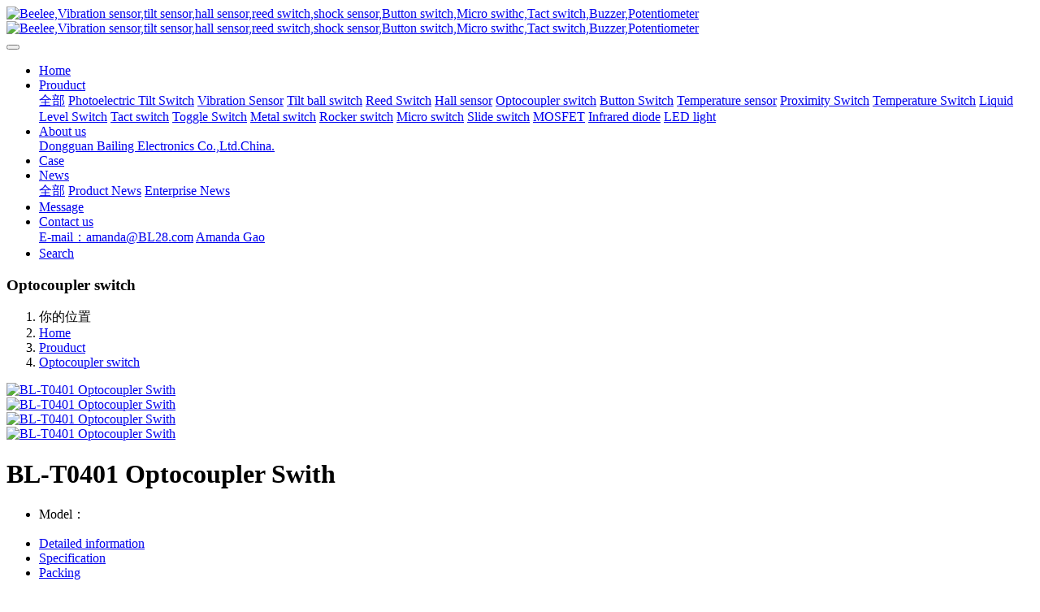

--- FILE ---
content_type: text/html;charset=UTF-8
request_url: https://www.beelee-switch.com/product/162.html
body_size: 6800
content:

<!DOCTYPE HTML>
<html class="oxh met-web" >
<head>
<meta charset="utf-8">
<meta name="renderer" content="webkit">
<meta http-equiv="X-UA-Compatible" content="IE=edge,chrome=1">
<meta name="viewport" content="width=device-width,initial-scale=1.0,maximum-scale=1.0,minimum-scale=1.0,user-scalable=0,minimal-ui">
<meta name="format-detection" content="telephone=no">
<title>BL-T0401 Optocoupler Swith-Beelee,Vibration sensor,tilt sensor,hall sensor,reed switch,Temperature sensor,Proximity Switch,liquid level switch,Photoelectric tilt switch,Vibration switch,Button switch,Micro swithc,Tact switch,Buzzer,Potentiometer</title>
<meta name="description" content="BeeLee is an integrated switch production company with more than 15 years of production and R & D experience, specializing in manufacturing vibration sensor components, vibration switches, tilt switches, photoelectric switches, USB connectors and other electronic components. Welcome to inquire">
<meta name="keywords" content="Beelee,Vibration sensor,tilt sensor,hall sensor,reed switch,Temperature sensor,Proximity Switch,liquid level switch,Photoelectric tilt switch,Vibration switch,Button switch,Micro swithc,Tact switch,Buzzer,Potentiometer">
<meta name="generator" content="MetInfo 7.3.0" data-variable="../|en|en|metv7|3|79|162" data-user_name="">
<link href="../favicon.ico?1657692617" rel="shortcut icon" type="image/x-icon">
<link rel="stylesheet" type="text/css" href="../public/web/css/basic.css?1677563325">
<link rel="stylesheet" type="text/css" href="../templates/metv7/cache/metinfo.css?1763517486">
<meta name="google-site-verification" content="XTOKDs731PSS3iMk2e2mCHXMufF_fOoaY0GRZCLLuQs" />
<meta name="msvalidate.01" content="A90513C4E6F4AA9384AB285D1F3E5A22" />
<script src="https://stat.joinf.com/Traffic.php?t_id=12545"></script>
<style>
body{
    background-color: !important;font-family: !important;}
h1,h2,h3,h4,h5,h6{font-family: !important;}
</style>
<script>(function(){var t=navigator.userAgent;(t.indexOf("rv:11")>=0||t.indexOf("MSIE 10")>=0)&&document.write("<script src=\"../public/plugins/html5shiv.min.js\"><\/script>")})();</script>
</head>
<!--[if lte IE 9]>
<div class="text-xs-center m-b-0 bg-blue-grey-100 alert">
    <button type="button" class="close" aria-label="Close" data-dismiss="alert">
        <span aria-hidden="true">×</span>
    </button>
    You are using a obsolete browser. Please upgrade your browser  to enhance your experience.</div>
<![endif]-->
<body >
<header class='met-head' m-id='met_head' m-type="head_nav">
    <nav class="navbar navbar-default box-shadow-none met-nav">
        <div class="container">
            <div class="row">
                <div class='met-nav-btn'>
                                                                    <h3 hidden>BAILING ELECTRONICS</h3>
                                        <div class="navbar-header pull-xs-left">
                        <a href="../" class="met-logo vertical-align block pull-xs-left" title="Beelee,Vibration sensor,tilt sensor,hall sensor,reed switch,shock sensor,Button switch,Micro swithc,Tact switch,Buzzer,Potentiometer">
                            <div class="vertical-align-middle">
                                                                        <img src="../upload/202207/1657692895.png" alt="Beelee,Vibration sensor,tilt sensor,hall sensor,reed switch,shock sensor,Button switch,Micro swithc,Tact switch,Buzzer,Potentiometer" class="mblogo" />
                                    <img src="../upload/202207/1657692895.png" alt="Beelee,Vibration sensor,tilt sensor,hall sensor,reed switch,shock sensor,Button switch,Micro swithc,Tact switch,Buzzer,Potentiometer" class="pclogo" />
                                                                </div>
                        </a>
                    </div>
                    <button type="button" class="navbar-toggler hamburger hamburger-close collapsed p-x-5 p-y-0 met-nav-toggler" data-target="#met-nav-collapse" data-toggle="collapse">
                        <span class="sr-only"></span>
                        <span class="hamburger-bar"></span>
                    </button>
                                        </div>
                <div class="collapse navbar-collapse navbar-collapse-toolbar pull-md-right p-0" id='met-head-user-collapse'>
                                        </div>
                <div class="collapse navbar-collapse navbar-collapse-toolbar pull-md-right p-0" id="met-nav-collapse">
                    <ul class="nav navbar-nav navlist">
                        <li class='nav-item'>
                            <a href="../" title="Home" class="nav-link
                                                            ">Home</a>
                        </li>
                                                                            <li class="nav-item dropdown m-l-10">
                                                            <a
                                href="../product/"
                                title="Prouduct"
                                target='_self'                                class="nav-link dropdown-toggle active"
                                data-toggle="dropdown" data-hover="dropdown"
                            >
                                                        <span style=''>Prouduct</span><span class="fa fa-angle-down p-l-5"></span></a>
                                                            <div class="dropdown-menu dropdown-menu-right animate animate-reverse">
                                                                                            <a href="../product/" target='_self'  title="全部" class='dropdown-item nav-parent hidden-xl-up active'>全部</a>
                                                                                                                                <a href="../product/list-56.html" target='_self' title="Photoelectric Tilt Switch" class='dropdown-item '><span style=''>Photoelectric Tilt Switch</span></a>
                                                                                                                                    <a href="../product/list-57.html" target='_self' title="Vibration Sensor" class='dropdown-item '><span style=''>Vibration Sensor</span></a>
                                                                                                                                    <a href="../product/list-80.html" target='_self' title="Tilt ball switch" class='dropdown-item '><span style=''>Tilt ball switch</span></a>
                                                                                                                                    <a href="../product/list-75.html" target='_self' title="Reed Switch" class='dropdown-item '><span style=''>Reed Switch</span></a>
                                                                                                                                    <a href="../product/list-78.html" target='_self' title="Hall sensor" class='dropdown-item '><span style=''>Hall sensor</span></a>
                                                                                                                                    <a href="../product/list-79.html" target='_self' title="Optocoupler switch" class='dropdown-item active'><span style=''>Optocoupler switch</span></a>
                                                                                                                                    <a href="../product/list-76.html" target='_self' title="Button Switch" class='dropdown-item '><span style=''>Button Switch</span></a>
                                                                                                                                    <a href="../product/list-101.html" target='_self' title="Temperature sensor" class='dropdown-item '><span style=''>Temperature sensor</span></a>
                                                                                                                                    <a href="../product/list-100.html" target='_self' title="Proximity Switch" class='dropdown-item '><span style=''>Proximity Switch</span></a>
                                                                                                                                    <a href="../product/list-99.html" target='_self' title="Temperature Switch" class='dropdown-item '><span style=''>Temperature Switch</span></a>
                                                                                                                                    <a href="../product/list-98.html" target='_self' title="Liquid Level Switch" class='dropdown-item '><span style=''>Liquid Level Switch</span></a>
                                                                                                                                    <a href="../product/list-87.html" target='_self' title="Tact switch" class='dropdown-item '><span style=''>Tact switch</span></a>
                                                                                                                                    <a href="../product/list-88.html" target='_self' title="Toggle Switch" class='dropdown-item '><span style=''>Toggle Switch</span></a>
                                                                                                                                    <a href="../product/list-97.html" target='_self' title="Metal switch" class='dropdown-item '><span style=''>Metal switch</span></a>
                                                                                                                                    <a href="../product/list-96.html" target='_self' title="Rocker switch" class='dropdown-item '><span style=''>Rocker switch</span></a>
                                                                                                                                    <a href="../product/list-95.html" target='_self' title="Micro switch" class='dropdown-item '><span style=''>Micro switch</span></a>
                                                                                                                                    <a href="../product/list-94.html" target='_self' title="Slide switch" class='dropdown-item '><span style=''>Slide switch</span></a>
                                                                                                                                    <a href="../product/list-93.html" target='_self' title="MOSFET" class='dropdown-item '><span style=''>MOSFET</span></a>
                                                                                                                                    <a href="../product/list-92.html" target='_self' title="Infrared diode" class='dropdown-item '><span style=''>Infrared diode</span></a>
                                                                                                                                    <a href="../product/list-91.html" target='_self' title="LED light" class='dropdown-item '><span style=''>LED light</span></a>
                                                                                            </div>
                        </li>
                                                                                                    <li class="nav-item dropdown m-l-10">
                                                            <a
                                href="../about/"
                                title="About us"
                                target='_self'                                class="nav-link dropdown-toggle "
                                data-toggle="dropdown" data-hover="dropdown"
                            >
                                                        <span style=''>About us</span><span class="fa fa-angle-down p-l-5"></span></a>
                                                            <div class="dropdown-menu dropdown-menu-right animate animate-reverse">
                                                                                                                                                                <a href="../about/86.html" target='_self' title="Dongguan Bailing Electronics Co.,Ltd.China." class='dropdown-item '><span style=''>Dongguan Bailing Electronics Co.,Ltd.China.</span></a>
                                                                                            </div>
                        </li>
                                                                                                    <li class='nav-item m-l-10'>
                            <a href="../img/" target='_self' title="Case" class="nav-link "><span style=''>Case</span></a>
                        </li>
                                                                                                    <li class="nav-item dropdown m-l-10">
                                                            <a
                                href="../news/"
                                title="News"
                                target='_self'                                class="nav-link dropdown-toggle "
                                data-toggle="dropdown" data-hover="dropdown"
                            >
                                                        <span style=''>News</span><span class="fa fa-angle-down p-l-5"></span></a>
                                                            <div class="dropdown-menu dropdown-menu-right animate animate-reverse">
                                                                                            <a href="../news/" target='_self'  title="全部" class='dropdown-item nav-parent hidden-xl-up '>全部</a>
                                                                                                                                <a href="../news/list-51.html" target='_self' title="Product News" class='dropdown-item '><span style=''>Product News</span></a>
                                                                                                                                    <a href="../news/list-50.html" target='_self' title="Enterprise News" class='dropdown-item '><span style=''>Enterprise News</span></a>
                                                                                            </div>
                        </li>
                                                                                                    <li class='nav-item m-l-10'>
                            <a href="../message/" target='_self' title="Message" class="nav-link "><span style=''>Message</span></a>
                        </li>
                                                                                                    <li class="nav-item dropdown m-l-10">
                                                            <a
                                href="../contact/"
                                title="Contact us"
                                target='_self'                                class="nav-link dropdown-toggle "
                                data-toggle="dropdown" data-hover="dropdown"
                            >
                                                        <span style=''>Contact us</span><span class="fa fa-angle-down p-l-5"></span></a>
                                                            <div class="dropdown-menu dropdown-menu-right animate animate-reverse">
                                                                                                                                                                <a href="../contact/83.html" target='_self' title="E-mail：amanda@BL28.com" class='dropdown-item '><span style=''>E-mail：amanda@BL28.com</span></a>
                                                                                                                                    <a href="../contact/81.html" target='_self' title="Amanda Gao" class='dropdown-item '><span style=''>Amanda Gao</span></a>
                                                                                            </div>
                        </li>
                                                                                                    <li class='nav-item m-l-10'>
                            <a href="../search/" target='_self' title="Search" class="nav-link "><span style=''>Search</span></a>
                        </li>
                                                                    </ul>
                    <div class="metlang m-l-15 pull-md-right">
                                                                                                            </div>
                </div>
            </div>
        </div>
    </nav>
</header>
        <div class="met-banner-ny vertical-align text-center" m-id="banner">
                <h3 class="vertical-align-middle">Optocoupler switch</h3>
    </div>
                        <section class="met-crumbs hidden-sm-down" m-id='met_position' m-type='nocontent'>
    <div class="container">
        <div class="row">
            <div class="border-bottom clearfix">
                <ol class="breadcrumb m-b-0 subcolumn-crumbs breadcrumb-arrow">
                    <li class='breadcrumb-item'>
                        你的位置                    </li>
                    <li class='breadcrumb-item'>
                        <a href="../" title="Home" class='icon wb-home'>Home</a>
                    </li>
                                                                            <li class='breadcrumb-item'>
                            <a href="../product/" title="Prouduct" class=''>Prouduct</a>
                        </li>
                                                                                        <li class='breadcrumb-item'>
                            <a href="../product/list-79.html" title="Optocoupler switch" class=''>Optocoupler switch</a>
                        </li>
                                                                                                    </ol>
            </div>
        </div>
    </div>
</section>
    <main class="met-showproduct pagetype1 animsition" m-id="noset">
    <div class="met-showproduct-head page-content block-bg">
        <div class="container">
            <div class="row">
                <div class="col-lg-7">
                                                <div class='met-showproduct-list fngallery cover text-xs-center    slick-dotted' id='met-imgs-slick' m-id='noset' m-type='displayimgs'>
                        <!--fngallery：启用lightGallery插件的类名-->
                                                        <div class='slick-slide'>
                            <a href='../upload/202007/1593581863.jpg' data-size='800x800' data-med='../upload/202007/1593581863.jpg' data-med-size='800x800' class='lg-item-box' data-src='../upload/202007/1593581863.jpg' data-exthumbimage="../upload/thumb_src/60_60/1593581863.jpg" data-sub-html='BL-T0401 Optocoupler Swith'>
                                <!--类名lg-item-box之前为initPhotoSwipeFromDOM插件所用参数；之后为lightGallery插件所用参数，lg-item-box：lightGallery插件对应的类名-->
                                <img
                                    src                                ="../upload/thumb_src/300_300/1593581863.jpg" class='img-fluid' alt='BL-T0401 Optocoupler Swith' />
                            </a>
                        </div>

                                                <div class='slick-slide'>
                            <a href='../upload/202007/1593582183.jpg' data-size='800x800' data-med='../upload/202007/1593582183.jpg' data-med-size='800x800' class='lg-item-box' data-src='../upload/202007/1593582183.jpg' data-exthumbimage="../upload/thumb_src/60_60/1593582183.jpg" data-sub-html='BL-T0401 Optocoupler Swith'>
                                <!--类名lg-item-box之前为initPhotoSwipeFromDOM插件所用参数；之后为lightGallery插件所用参数，lg-item-box：lightGallery插件对应的类名-->
                                <img
                                    data-lazy                                ="../upload/thumb_src/300_300/1593582183.jpg" class='img-fluid' alt='BL-T0401 Optocoupler Swith' />
                            </a>
                        </div>

                                                <div class='slick-slide'>
                            <a href='../upload/202007/1593581983.jpg' data-size='800x800' data-med='../upload/202007/1593581983.jpg' data-med-size='800x800' class='lg-item-box' data-src='../upload/202007/1593581983.jpg' data-exthumbimage="../upload/thumb_src/60_60/1593581983.jpg" data-sub-html='BL-T0401 Optocoupler Swith'>
                                <!--类名lg-item-box之前为initPhotoSwipeFromDOM插件所用参数；之后为lightGallery插件所用参数，lg-item-box：lightGallery插件对应的类名-->
                                <img
                                    data-lazy                                ="../upload/thumb_src/300_300/1593581983.jpg" class='img-fluid' alt='BL-T0401 Optocoupler Swith' />
                            </a>
                        </div>

                                                <div class='slick-slide'>
                            <a href='../upload/202007/1593581591.jpg' data-size='800x800' data-med='../upload/202007/1593581591.jpg' data-med-size='800x800' class='lg-item-box' data-src='../upload/202007/1593581591.jpg' data-exthumbimage="../upload/thumb_src/60_60/1593581591.jpg" data-sub-html='BL-T0401 Optocoupler Swith'>
                                <!--类名lg-item-box之前为initPhotoSwipeFromDOM插件所用参数；之后为lightGallery插件所用参数，lg-item-box：lightGallery插件对应的类名-->
                                <img
                                    data-lazy                                ="../upload/thumb_src/300_300/1593581591.jpg" class='img-fluid' alt='BL-T0401 Optocoupler Swith' />
                            </a>
                        </div>

                                            </div>
                </div>
                <div class="col-lg-5">
                    <div class="product-intro">
                        <h1 class='m-t-0 font-size-24'>BL-T0401 Optocoupler Swith</h1>
                                                    <ul class="product-para paralist blocks-100 blocks-sm-2 blocks-md-3 blocks-lg-2 p-y-5">
                                                                <li>
                                <span>Model：</span>
                                                            </li>
                                                    </ul>
                                                </div>
                </div>
            </div>
        </div>
    </div>
    <div class="met-showproduct-body page-content">
        <div class="container">
            <div class="row">
                <div class="clearfix">
                    <div class="col-lg-9 pull-lg-right">
                        <div class="row">
                            <div class="panel panel-body m-b-0 product-detail" boxmh-mh>
                                <ul class="nav nav-tabs nav-tabs-line met-showproduct-navtabs">
                                                                                <li class="nav-item">
                                        <a
                                        class='nav-link
                                                                                    active
                                                                                ' data-toggle="tab" href="#product-content0" data-get="product-details">Detailed information</a>
                                    </li>
                                                                        <li class="nav-item">
                                        <a
                                        class='nav-link
                                                                                    ' data-toggle="tab" href="#product-content1" data-get="product-details">Specification</a>
                                    </li>
                                                                        <li class="nav-item">
                                        <a
                                        class='nav-link
                                                                                    ' data-toggle="tab" href="#product-content2" data-get="product-details">Packing</a>
                                    </li>
                                                                    </ul>
                                <article class="tab-content">
                                                                                <section class="tab-pane met-editor clearfix animation-fade
                                                                                    active
                                                                                " id="product-content0">
                                        <p style="text-align:center;"><br/></p><p style="text-align:center;"><br/></p><p style="text-align:center;"><img src="../upload/202007/1593581451136779.jpg" style="" / alt="Beelee,Vibration sensor,tilt sensor,hall sensor,reed switch,Temperature sensor,Proximity Switch,liquid level switch,Photoelectric tilt switch,Vibration switch" title="Beelee,Vibration sensor,tilt sensor,hall sensor,reed switch,Temperature sensor,Proximity Switch,liquid level switch,Photoelectric tilt switch,Vibration switch"></p><p style="text-align:center;"><img src="../upload/202007/1593581452588000.jpg" style="" / alt="Beelee,Vibration sensor,tilt sensor,hall sensor,reed switch,Temperature sensor,Proximity Switch,liquid level switch,Photoelectric tilt switch,Vibration switch" title="Beelee,Vibration sensor,tilt sensor,hall sensor,reed switch,Temperature sensor,Proximity Switch,liquid level switch,Photoelectric tilt switch,Vibration switch"></p><p style="text-align:center;"><img src="../upload/202007/1593581452854507.jpg" style="" / alt="Beelee,Vibration sensor,tilt sensor,hall sensor,reed switch,Temperature sensor,Proximity Switch,liquid level switch,Photoelectric tilt switch,Vibration switch" title="Beelee,Vibration sensor,tilt sensor,hall sensor,reed switch,Temperature sensor,Proximity Switch,liquid level switch,Photoelectric tilt switch,Vibration switch"></p><p><br/></p>                                    </section>
                                                                        <section class="tab-pane met-editor clearfix animation-fade
                                                                                    " id="product-content1">
                                                                            </section>
                                                                        <section class="tab-pane met-editor clearfix animation-fade
                                                                                    " id="product-content2">
                                                                            </section>
                                                                    </article>
                                <div class="detail_tag font-size-14">
                                    <span></span>
                                                                            </div>
                            </div>
                        </div>
                    </div>
                    <div class="col-lg-3">
                        <div class="row">
                            <aside class="panel panel-body m-b-0 product-hot met-sidebar leftsidebar" boxmh-h m-id='product_bar' m-type='nocontent'>
                                <div class='sidebar-piclist'>
                                    <h3 class='m-0 font-size-16 font-weight-300'>相关推荐</h3>
                                    <ul class='blocks-2 blocks-md-3 blocks-lg-100 m-t-20 text-xs-center imagesize sidebar-piclist-ul' data-scale='300x300'>
                                                                                                                        <li class='masonry-child'>
                                            <a href='../product/50.html' title='35mm High voltage 220V reed switch glass ' class='block m-b-0' target=_self>
                                                <img data-original="../upload/thumb_src/300_300/1591676085.jpg" class='cover-image' alt='35mm High voltage 220V reed switch glass ' height='100'></a>
                                            <h4 class='m-t-10 m-b-0 font-size-14'>
                                                <a href='../product/50.html' title='35mm High voltage 220V reed switch glass ' target=_self>    <span style=''>35mm High voltage 220V reed switch glass </span></a>
                                            </h4>
                                        </li>
                                                                                <li class='masonry-child'>
                                            <a href='../product/36.html' title='BL-108H-15  Tilt angle sensor series' class='block m-b-0' target=_self>
                                                <img data-original="../upload/thumb_src/300_300/1593568981.jpg" class='cover-image' alt='BL-108H-15  Tilt angle sensor series' height='100'></a>
                                            <h4 class='m-t-10 m-b-0 font-size-14'>
                                                <a href='../product/36.html' title='BL-108H-15  Tilt angle sensor series' target=_self>    <span style=''>BL-108H-15  Tilt angle sensor series</span></a>
                                            </h4>
                                        </li>
                                                                                <li class='masonry-child'>
                                            <a href='../product/13.html' title='BL-2500N  Ultra-small SMT vibration sensor' class='block m-b-0' target=_self>
                                                <img data-original="../upload/thumb_src/300_300/1593566922.jpg" class='cover-image' alt='BL-2500N  Ultra-small SMT vibration sensor' height='100'></a>
                                            <h4 class='m-t-10 m-b-0 font-size-14'>
                                                <a href='../product/13.html' title='BL-2500N  Ultra-small SMT vibration sensor' target=_self>    <span style=''>BL-2500N  Ultra-small SMT vibration sensor</span></a>
                                            </h4>
                                        </li>
                                                                                                                </ul>
                                </div>
                            </aside>
                        </div>
                    </div>
                </div>
            </div>
        </div>
    </div>
</main>
<footer class='met-foot-info border-top1' m-id='met_foot' m-type="foot">
    <div class="met-footnav text-xs-center p-b-20" m-id='noset' m-type='foot_nav'>
    <div class="container">
        <div class="row mob-masonry">
                                        <div class="col-lg-2 col-md-3 col-xs-6 list masonry-item foot-nav">
                <h4 class='font-size-16 m-t-0'>
                    <a href="../product/" target='_self'  title="Prouduct">Prouduct</a>
                </h4>
                                    <ul class='ulstyle m-b-0'>
                                        <li>
                        <a href="../product/list-56.html" target='_self' title="Photoelectric Tilt Switch">Photoelectric Tilt Switch</a>
                    </li>
                                        <li>
                        <a href="../product/list-57.html" target='_self' title="Vibration Sensor">Vibration Sensor</a>
                    </li>
                                        <li>
                        <a href="../product/list-80.html" target='_self' title="Tilt ball switch">Tilt ball switch</a>
                    </li>
                                        <li>
                        <a href="../product/list-75.html" target='_self' title="Reed Switch">Reed Switch</a>
                    </li>
                                        <li>
                        <a href="../product/list-78.html" target='_self' title="Hall sensor">Hall sensor</a>
                    </li>
                                        <li>
                        <a href="../product/list-79.html" target='_self' title="Optocoupler switch">Optocoupler switch</a>
                    </li>
                                        <li>
                        <a href="../product/list-76.html" target='_self' title="Button Switch">Button Switch</a>
                    </li>
                                        <li>
                        <a href="../product/list-101.html" target='_self' title="Temperature sensor">Temperature sensor</a>
                    </li>
                                        <li>
                        <a href="../product/list-100.html" target='_self' title="Proximity Switch">Proximity Switch</a>
                    </li>
                                        <li>
                        <a href="../product/list-99.html" target='_self' title="Temperature Switch">Temperature Switch</a>
                    </li>
                                        <li>
                        <a href="../product/list-98.html" target='_self' title="Liquid Level Switch">Liquid Level Switch</a>
                    </li>
                                        <li>
                        <a href="../product/list-87.html" target='_self' title="Tact switch">Tact switch</a>
                    </li>
                                        <li>
                        <a href="../product/list-88.html" target='_self' title="Toggle Switch">Toggle Switch</a>
                    </li>
                                        <li>
                        <a href="../product/list-97.html" target='_self' title="Metal switch">Metal switch</a>
                    </li>
                                        <li>
                        <a href="../product/list-96.html" target='_self' title="Rocker switch">Rocker switch</a>
                    </li>
                                        <li>
                        <a href="../product/list-95.html" target='_self' title="Micro switch">Micro switch</a>
                    </li>
                                        <li>
                        <a href="../product/list-94.html" target='_self' title="Slide switch">Slide switch</a>
                    </li>
                                        <li>
                        <a href="../product/list-93.html" target='_self' title="MOSFET">MOSFET</a>
                    </li>
                                        <li>
                        <a href="../product/list-92.html" target='_self' title="Infrared diode">Infrared diode</a>
                    </li>
                                        <li>
                        <a href="../product/list-91.html" target='_self' title="LED light">LED light</a>
                    </li>
                                    </ul>
                            </div>
                                                    <div class="col-lg-2 col-md-3 col-xs-6 list masonry-item foot-nav">
                <h4 class='font-size-16 m-t-0'>
                    <a href="../about/" target='_self'  title="About us">About us</a>
                </h4>
                                    <ul class='ulstyle m-b-0'>
                                        <li>
                        <a href="../about/86.html" target='_self' title="Dongguan Bailing Electronics Co.,Ltd.China.">Dongguan Bailing Electronics Co.,Ltd.China.</a>
                    </li>
                                    </ul>
                            </div>
                                                    <div class="col-lg-2 col-md-3 col-xs-6 list masonry-item foot-nav">
                <h4 class='font-size-16 m-t-0'>
                    <a href="../message/" target='_self'  title="Message">Message</a>
                </h4>
                                </div>
                                                    <div class="col-lg-2 col-md-3 col-xs-6 list masonry-item foot-nav">
                <h4 class='font-size-16 m-t-0'>
                    <a href="../contact/" target='_self'  title="Contact us">Contact us</a>
                </h4>
                                    <ul class='ulstyle m-b-0'>
                                        <li>
                        <a href="../contact/83.html" target='_self' title="E-mail：amanda@BL28.com">E-mail：amanda@BL28.com</a>
                    </li>
                                        <li>
                        <a href="../contact/81.html" target='_self' title="Amanda Gao">Amanda Gao</a>
                    </li>
                                    </ul>
                            </div>
                                                                                                                        <div class="col-lg-3 col-md-12 col-xs-12 info masonry-item font-size-20" m-id='met_contact' m-type="nocontent">
                                    <p class='font-size-26'>HOT LINE</p>
                                                    <p><a href="tel:+86 13922935795" title="+86 13922935795">+86 13922935795</a></p>
                                                    <a class="p-r-5" id="met-weixin" data-plugin="webuiPopover" data-trigger="hover" data-animation="pop" data-placement='top' data-width='155' data-padding='0' data-content="<div class='text-xs-center'>
                    <img src='' alt='BAILING ELECTRONICS' width='150' height='150' id='met-weixin-img'></div>
                ">
                    <i class="fa fa-weixin light-green-700"></i>
                </a>
                                                    <a
                                    href="http://wpa.qq.com/msgrd?v=3&uin=1951129768&site=qq&menu=yes"
                                rel="nofollow" target="_blank" class="p-r-5">
                    <i class="fa fa-qq"></i>
                </a>
                                                                                                                                    <a href="mailto:amanda@BL28.com" rel="nofollow" target="_blank" class="p-r-5">
                    <i class="fa fa-envelope red-600"></i>
                </a>
                            </div>
        </div>
    </div>
</div>
                            <div class="copy p-y-10 border-top1">
        <div class="container text-xs-center">
                            <div>Copyright © 2008-2019 粤ICP备12089914号</div>
                                        <div>523000</div>
                                        <div>0769-22176561 </div>
                                                        <div><p>Beelee,Vibration sensor,tilt sensor,hall sensor,reed switch,Temperature sensor,Proximity Switch,liquid level switch,Photoelectric tilt switch,Vibration switch,Button switch,Micro swithc,Tact switch,Buzzer,Potentiometer</p></div>
                        <div class="powered_by_metinfo">Powered by <b><a href=http://www.metinfo.cn target=_blank>MetInfo 7.3.0</a></b> &copy;2008-2026 &nbsp;<a href=http://www.metinfo.cn target=_blank>MetInfo Inc.</a></div>
                                                                                                                                        </div>
        </div>
    </div>
</footer>
<div class="met-menu-list text-xs-center     " m-id="noset" m-type="menu">
    <div class="main">
            </div>
</div>

<input type="hidden" name="met_lazyloadbg" value="">
<textarea name="met_product_video" data-playinfo="0|0" hidden></textarea>
<script src="../cache/lang_json_en.js?1763513588"></script>
<script src="../public/web/js/basic.js?1677563325" data-js_url="../templates/metv7/cache/metinfo.js?1763517486" id="met-page-js"></script>
<!-- Global site tag (gtag.js) - Google Ads: 1036434151 -->
<script async src="https://www.googletagmanager.com/gtag/js?id=AW-1036434151"></script>
<script>
  window.dataLayer = window.dataLayer || [];
  function gtag(){dataLayer.push(arguments);}
  gtag('js', new Date());

  gtag('config', 'AW-1036434151');
</script>
<!-- Google tag (gtag.js) -->
<script async src="https://www.googletagmanager.com/gtag/js?id=G-DBZ8RC27NM"></script>
<script>
  window.dataLayer = window.dataLayer || [];
  function gtag(){dataLayer.push(arguments);}
  gtag('js', new Date());

  gtag('config', 'G-DBZ8RC27NM');
</script>
</body>
</html>